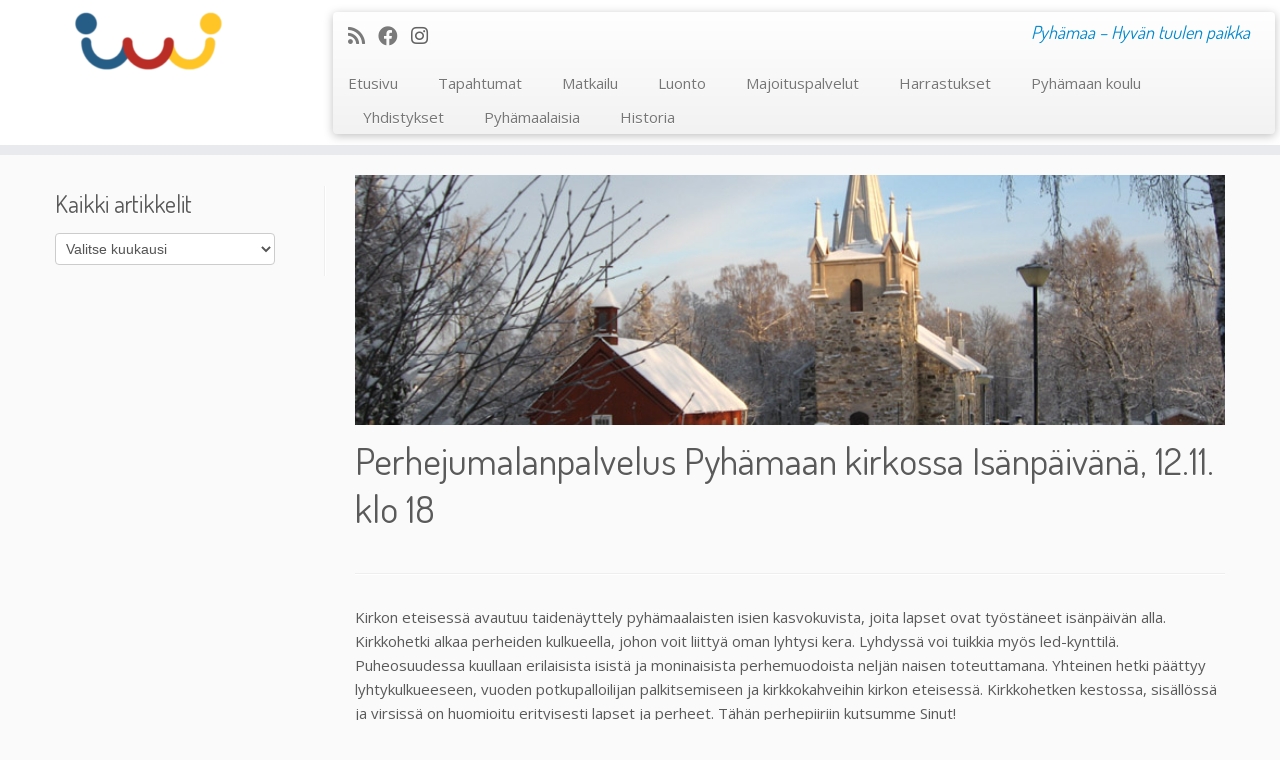

--- FILE ---
content_type: text/html; charset=UTF-8
request_url: https://pyhamaa.fi/perhejumalanpalvelus-pyhamaan-kirkossa-isanpaivana-12-11-klo-18/
body_size: 12176
content:
<!DOCTYPE html>
<!--[if IE 7]>
<html class="ie ie7 no-js" lang="fi">
<![endif]-->
<!--[if IE 8]>
<html class="ie ie8 no-js" lang="fi">
<![endif]-->
<!--[if !(IE 7) | !(IE 8)  ]><!-->
<html class="no-js" lang="fi">
<!--<![endif]-->
	<head>
		<meta charset="UTF-8" />
		<meta http-equiv="X-UA-Compatible" content="IE=EDGE" />
		<meta name="viewport" content="width=device-width, initial-scale=1.0" />
        <link rel="profile"  href="https://gmpg.org/xfn/11" />
		<link rel="pingback" href="https://pyhamaa.fi/xmlrpc.php" />
		<script>(function(html){html.className = html.className.replace(/\bno-js\b/,'js')})(document.documentElement);</script>
<title>Perhejumalanpalvelus Pyhämaan kirkossa Isänpäivänä, 12.11. klo 18</title>
<meta name='robots' content='max-image-preview:large' />
<link rel='dns-prefetch' href='//fonts.googleapis.com' />
<link rel="alternate" type="application/rss+xml" title=" &raquo; syöte" href="https://pyhamaa.fi/feed/" />
<link rel="alternate" type="application/rss+xml" title=" &raquo; kommenttien syöte" href="https://pyhamaa.fi/comments/feed/" />
<link rel="alternate" title="oEmbed (JSON)" type="application/json+oembed" href="https://pyhamaa.fi/wp-json/oembed/1.0/embed?url=https%3A%2F%2Fpyhamaa.fi%2Fperhejumalanpalvelus-pyhamaan-kirkossa-isanpaivana-12-11-klo-18%2F" />
<link rel="alternate" title="oEmbed (XML)" type="text/xml+oembed" href="https://pyhamaa.fi/wp-json/oembed/1.0/embed?url=https%3A%2F%2Fpyhamaa.fi%2Fperhejumalanpalvelus-pyhamaan-kirkossa-isanpaivana-12-11-klo-18%2F&#038;format=xml" />
<style id='wp-img-auto-sizes-contain-inline-css' type='text/css'>
img:is([sizes=auto i],[sizes^="auto," i]){contain-intrinsic-size:3000px 1500px}
/*# sourceURL=wp-img-auto-sizes-contain-inline-css */
</style>
<link rel='stylesheet' id='tc-gfonts-css' href='//fonts.googleapis.com/css?family=Dosis:400%7COpen+Sans' type='text/css' media='all' />
<link rel='stylesheet' id='sbi_styles-css' href='https://pyhamaa.fi/wp-content/plugins/instagram-feed/css/sbi-styles.min.css?ver=6.10.0' type='text/css' media='all' />
<style id='wp-emoji-styles-inline-css' type='text/css'>

	img.wp-smiley, img.emoji {
		display: inline !important;
		border: none !important;
		box-shadow: none !important;
		height: 1em !important;
		width: 1em !important;
		margin: 0 0.07em !important;
		vertical-align: -0.1em !important;
		background: none !important;
		padding: 0 !important;
	}
/*# sourceURL=wp-emoji-styles-inline-css */
</style>
<style id='wp-block-library-inline-css' type='text/css'>
:root{--wp-block-synced-color:#7a00df;--wp-block-synced-color--rgb:122,0,223;--wp-bound-block-color:var(--wp-block-synced-color);--wp-editor-canvas-background:#ddd;--wp-admin-theme-color:#007cba;--wp-admin-theme-color--rgb:0,124,186;--wp-admin-theme-color-darker-10:#006ba1;--wp-admin-theme-color-darker-10--rgb:0,107,160.5;--wp-admin-theme-color-darker-20:#005a87;--wp-admin-theme-color-darker-20--rgb:0,90,135;--wp-admin-border-width-focus:2px}@media (min-resolution:192dpi){:root{--wp-admin-border-width-focus:1.5px}}.wp-element-button{cursor:pointer}:root .has-very-light-gray-background-color{background-color:#eee}:root .has-very-dark-gray-background-color{background-color:#313131}:root .has-very-light-gray-color{color:#eee}:root .has-very-dark-gray-color{color:#313131}:root .has-vivid-green-cyan-to-vivid-cyan-blue-gradient-background{background:linear-gradient(135deg,#00d084,#0693e3)}:root .has-purple-crush-gradient-background{background:linear-gradient(135deg,#34e2e4,#4721fb 50%,#ab1dfe)}:root .has-hazy-dawn-gradient-background{background:linear-gradient(135deg,#faaca8,#dad0ec)}:root .has-subdued-olive-gradient-background{background:linear-gradient(135deg,#fafae1,#67a671)}:root .has-atomic-cream-gradient-background{background:linear-gradient(135deg,#fdd79a,#004a59)}:root .has-nightshade-gradient-background{background:linear-gradient(135deg,#330968,#31cdcf)}:root .has-midnight-gradient-background{background:linear-gradient(135deg,#020381,#2874fc)}:root{--wp--preset--font-size--normal:16px;--wp--preset--font-size--huge:42px}.has-regular-font-size{font-size:1em}.has-larger-font-size{font-size:2.625em}.has-normal-font-size{font-size:var(--wp--preset--font-size--normal)}.has-huge-font-size{font-size:var(--wp--preset--font-size--huge)}.has-text-align-center{text-align:center}.has-text-align-left{text-align:left}.has-text-align-right{text-align:right}.has-fit-text{white-space:nowrap!important}#end-resizable-editor-section{display:none}.aligncenter{clear:both}.items-justified-left{justify-content:flex-start}.items-justified-center{justify-content:center}.items-justified-right{justify-content:flex-end}.items-justified-space-between{justify-content:space-between}.screen-reader-text{border:0;clip-path:inset(50%);height:1px;margin:-1px;overflow:hidden;padding:0;position:absolute;width:1px;word-wrap:normal!important}.screen-reader-text:focus{background-color:#ddd;clip-path:none;color:#444;display:block;font-size:1em;height:auto;left:5px;line-height:normal;padding:15px 23px 14px;text-decoration:none;top:5px;width:auto;z-index:100000}html :where(.has-border-color){border-style:solid}html :where([style*=border-top-color]){border-top-style:solid}html :where([style*=border-right-color]){border-right-style:solid}html :where([style*=border-bottom-color]){border-bottom-style:solid}html :where([style*=border-left-color]){border-left-style:solid}html :where([style*=border-width]){border-style:solid}html :where([style*=border-top-width]){border-top-style:solid}html :where([style*=border-right-width]){border-right-style:solid}html :where([style*=border-bottom-width]){border-bottom-style:solid}html :where([style*=border-left-width]){border-left-style:solid}html :where(img[class*=wp-image-]){height:auto;max-width:100%}:where(figure){margin:0 0 1em}html :where(.is-position-sticky){--wp-admin--admin-bar--position-offset:var(--wp-admin--admin-bar--height,0px)}@media screen and (max-width:600px){html :where(.is-position-sticky){--wp-admin--admin-bar--position-offset:0px}}

/*# sourceURL=wp-block-library-inline-css */
</style><style id='global-styles-inline-css' type='text/css'>
:root{--wp--preset--aspect-ratio--square: 1;--wp--preset--aspect-ratio--4-3: 4/3;--wp--preset--aspect-ratio--3-4: 3/4;--wp--preset--aspect-ratio--3-2: 3/2;--wp--preset--aspect-ratio--2-3: 2/3;--wp--preset--aspect-ratio--16-9: 16/9;--wp--preset--aspect-ratio--9-16: 9/16;--wp--preset--color--black: #000000;--wp--preset--color--cyan-bluish-gray: #abb8c3;--wp--preset--color--white: #ffffff;--wp--preset--color--pale-pink: #f78da7;--wp--preset--color--vivid-red: #cf2e2e;--wp--preset--color--luminous-vivid-orange: #ff6900;--wp--preset--color--luminous-vivid-amber: #fcb900;--wp--preset--color--light-green-cyan: #7bdcb5;--wp--preset--color--vivid-green-cyan: #00d084;--wp--preset--color--pale-cyan-blue: #8ed1fc;--wp--preset--color--vivid-cyan-blue: #0693e3;--wp--preset--color--vivid-purple: #9b51e0;--wp--preset--gradient--vivid-cyan-blue-to-vivid-purple: linear-gradient(135deg,rgb(6,147,227) 0%,rgb(155,81,224) 100%);--wp--preset--gradient--light-green-cyan-to-vivid-green-cyan: linear-gradient(135deg,rgb(122,220,180) 0%,rgb(0,208,130) 100%);--wp--preset--gradient--luminous-vivid-amber-to-luminous-vivid-orange: linear-gradient(135deg,rgb(252,185,0) 0%,rgb(255,105,0) 100%);--wp--preset--gradient--luminous-vivid-orange-to-vivid-red: linear-gradient(135deg,rgb(255,105,0) 0%,rgb(207,46,46) 100%);--wp--preset--gradient--very-light-gray-to-cyan-bluish-gray: linear-gradient(135deg,rgb(238,238,238) 0%,rgb(169,184,195) 100%);--wp--preset--gradient--cool-to-warm-spectrum: linear-gradient(135deg,rgb(74,234,220) 0%,rgb(151,120,209) 20%,rgb(207,42,186) 40%,rgb(238,44,130) 60%,rgb(251,105,98) 80%,rgb(254,248,76) 100%);--wp--preset--gradient--blush-light-purple: linear-gradient(135deg,rgb(255,206,236) 0%,rgb(152,150,240) 100%);--wp--preset--gradient--blush-bordeaux: linear-gradient(135deg,rgb(254,205,165) 0%,rgb(254,45,45) 50%,rgb(107,0,62) 100%);--wp--preset--gradient--luminous-dusk: linear-gradient(135deg,rgb(255,203,112) 0%,rgb(199,81,192) 50%,rgb(65,88,208) 100%);--wp--preset--gradient--pale-ocean: linear-gradient(135deg,rgb(255,245,203) 0%,rgb(182,227,212) 50%,rgb(51,167,181) 100%);--wp--preset--gradient--electric-grass: linear-gradient(135deg,rgb(202,248,128) 0%,rgb(113,206,126) 100%);--wp--preset--gradient--midnight: linear-gradient(135deg,rgb(2,3,129) 0%,rgb(40,116,252) 100%);--wp--preset--font-size--small: 13px;--wp--preset--font-size--medium: 20px;--wp--preset--font-size--large: 36px;--wp--preset--font-size--x-large: 42px;--wp--preset--spacing--20: 0.44rem;--wp--preset--spacing--30: 0.67rem;--wp--preset--spacing--40: 1rem;--wp--preset--spacing--50: 1.5rem;--wp--preset--spacing--60: 2.25rem;--wp--preset--spacing--70: 3.38rem;--wp--preset--spacing--80: 5.06rem;--wp--preset--shadow--natural: 6px 6px 9px rgba(0, 0, 0, 0.2);--wp--preset--shadow--deep: 12px 12px 50px rgba(0, 0, 0, 0.4);--wp--preset--shadow--sharp: 6px 6px 0px rgba(0, 0, 0, 0.2);--wp--preset--shadow--outlined: 6px 6px 0px -3px rgb(255, 255, 255), 6px 6px rgb(0, 0, 0);--wp--preset--shadow--crisp: 6px 6px 0px rgb(0, 0, 0);}:where(.is-layout-flex){gap: 0.5em;}:where(.is-layout-grid){gap: 0.5em;}body .is-layout-flex{display: flex;}.is-layout-flex{flex-wrap: wrap;align-items: center;}.is-layout-flex > :is(*, div){margin: 0;}body .is-layout-grid{display: grid;}.is-layout-grid > :is(*, div){margin: 0;}:where(.wp-block-columns.is-layout-flex){gap: 2em;}:where(.wp-block-columns.is-layout-grid){gap: 2em;}:where(.wp-block-post-template.is-layout-flex){gap: 1.25em;}:where(.wp-block-post-template.is-layout-grid){gap: 1.25em;}.has-black-color{color: var(--wp--preset--color--black) !important;}.has-cyan-bluish-gray-color{color: var(--wp--preset--color--cyan-bluish-gray) !important;}.has-white-color{color: var(--wp--preset--color--white) !important;}.has-pale-pink-color{color: var(--wp--preset--color--pale-pink) !important;}.has-vivid-red-color{color: var(--wp--preset--color--vivid-red) !important;}.has-luminous-vivid-orange-color{color: var(--wp--preset--color--luminous-vivid-orange) !important;}.has-luminous-vivid-amber-color{color: var(--wp--preset--color--luminous-vivid-amber) !important;}.has-light-green-cyan-color{color: var(--wp--preset--color--light-green-cyan) !important;}.has-vivid-green-cyan-color{color: var(--wp--preset--color--vivid-green-cyan) !important;}.has-pale-cyan-blue-color{color: var(--wp--preset--color--pale-cyan-blue) !important;}.has-vivid-cyan-blue-color{color: var(--wp--preset--color--vivid-cyan-blue) !important;}.has-vivid-purple-color{color: var(--wp--preset--color--vivid-purple) !important;}.has-black-background-color{background-color: var(--wp--preset--color--black) !important;}.has-cyan-bluish-gray-background-color{background-color: var(--wp--preset--color--cyan-bluish-gray) !important;}.has-white-background-color{background-color: var(--wp--preset--color--white) !important;}.has-pale-pink-background-color{background-color: var(--wp--preset--color--pale-pink) !important;}.has-vivid-red-background-color{background-color: var(--wp--preset--color--vivid-red) !important;}.has-luminous-vivid-orange-background-color{background-color: var(--wp--preset--color--luminous-vivid-orange) !important;}.has-luminous-vivid-amber-background-color{background-color: var(--wp--preset--color--luminous-vivid-amber) !important;}.has-light-green-cyan-background-color{background-color: var(--wp--preset--color--light-green-cyan) !important;}.has-vivid-green-cyan-background-color{background-color: var(--wp--preset--color--vivid-green-cyan) !important;}.has-pale-cyan-blue-background-color{background-color: var(--wp--preset--color--pale-cyan-blue) !important;}.has-vivid-cyan-blue-background-color{background-color: var(--wp--preset--color--vivid-cyan-blue) !important;}.has-vivid-purple-background-color{background-color: var(--wp--preset--color--vivid-purple) !important;}.has-black-border-color{border-color: var(--wp--preset--color--black) !important;}.has-cyan-bluish-gray-border-color{border-color: var(--wp--preset--color--cyan-bluish-gray) !important;}.has-white-border-color{border-color: var(--wp--preset--color--white) !important;}.has-pale-pink-border-color{border-color: var(--wp--preset--color--pale-pink) !important;}.has-vivid-red-border-color{border-color: var(--wp--preset--color--vivid-red) !important;}.has-luminous-vivid-orange-border-color{border-color: var(--wp--preset--color--luminous-vivid-orange) !important;}.has-luminous-vivid-amber-border-color{border-color: var(--wp--preset--color--luminous-vivid-amber) !important;}.has-light-green-cyan-border-color{border-color: var(--wp--preset--color--light-green-cyan) !important;}.has-vivid-green-cyan-border-color{border-color: var(--wp--preset--color--vivid-green-cyan) !important;}.has-pale-cyan-blue-border-color{border-color: var(--wp--preset--color--pale-cyan-blue) !important;}.has-vivid-cyan-blue-border-color{border-color: var(--wp--preset--color--vivid-cyan-blue) !important;}.has-vivid-purple-border-color{border-color: var(--wp--preset--color--vivid-purple) !important;}.has-vivid-cyan-blue-to-vivid-purple-gradient-background{background: var(--wp--preset--gradient--vivid-cyan-blue-to-vivid-purple) !important;}.has-light-green-cyan-to-vivid-green-cyan-gradient-background{background: var(--wp--preset--gradient--light-green-cyan-to-vivid-green-cyan) !important;}.has-luminous-vivid-amber-to-luminous-vivid-orange-gradient-background{background: var(--wp--preset--gradient--luminous-vivid-amber-to-luminous-vivid-orange) !important;}.has-luminous-vivid-orange-to-vivid-red-gradient-background{background: var(--wp--preset--gradient--luminous-vivid-orange-to-vivid-red) !important;}.has-very-light-gray-to-cyan-bluish-gray-gradient-background{background: var(--wp--preset--gradient--very-light-gray-to-cyan-bluish-gray) !important;}.has-cool-to-warm-spectrum-gradient-background{background: var(--wp--preset--gradient--cool-to-warm-spectrum) !important;}.has-blush-light-purple-gradient-background{background: var(--wp--preset--gradient--blush-light-purple) !important;}.has-blush-bordeaux-gradient-background{background: var(--wp--preset--gradient--blush-bordeaux) !important;}.has-luminous-dusk-gradient-background{background: var(--wp--preset--gradient--luminous-dusk) !important;}.has-pale-ocean-gradient-background{background: var(--wp--preset--gradient--pale-ocean) !important;}.has-electric-grass-gradient-background{background: var(--wp--preset--gradient--electric-grass) !important;}.has-midnight-gradient-background{background: var(--wp--preset--gradient--midnight) !important;}.has-small-font-size{font-size: var(--wp--preset--font-size--small) !important;}.has-medium-font-size{font-size: var(--wp--preset--font-size--medium) !important;}.has-large-font-size{font-size: var(--wp--preset--font-size--large) !important;}.has-x-large-font-size{font-size: var(--wp--preset--font-size--x-large) !important;}
/*# sourceURL=global-styles-inline-css */
</style>

<style id='classic-theme-styles-inline-css' type='text/css'>
/*! This file is auto-generated */
.wp-block-button__link{color:#fff;background-color:#32373c;border-radius:9999px;box-shadow:none;text-decoration:none;padding:calc(.667em + 2px) calc(1.333em + 2px);font-size:1.125em}.wp-block-file__button{background:#32373c;color:#fff;text-decoration:none}
/*# sourceURL=/wp-includes/css/classic-themes.min.css */
</style>
<link rel='stylesheet' id='widgetopts-styles-css' href='https://pyhamaa.fi/wp-content/plugins/widget-options/assets/css/widget-options.css?ver=4.1.3' type='text/css' media='all' />
<link rel='stylesheet' id='layouts-grid-css' href='https://pyhamaa.fi/wp-content/plugins/widgets-in-columns/css/library.css?ver=0e230edd3994d9c401369f44085f854c' type='text/css' media='all' />
<link rel='stylesheet' id='customizr-fa-css' href='https://pyhamaa.fi/wp-content/themes/customizr/assets/shared/fonts/fa/css/fontawesome-all.min.css?ver=4.4.24' type='text/css' media='all' />
<link rel='stylesheet' id='customizr-common-css' href='https://pyhamaa.fi/wp-content/themes/customizr/inc/assets/css/tc_common.min.css?ver=4.4.24' type='text/css' media='all' />
<link rel='stylesheet' id='customizr-skin-css' href='https://pyhamaa.fi/wp-content/themes/customizr/inc/assets/css/blue.min.css?ver=4.4.24' type='text/css' media='all' />
<style id='customizr-skin-inline-css' type='text/css'>

                  .site-title,.site-description,h1,h2,h3,.tc-dropcap {
                    font-family : 'Dosis';
                    font-weight : 400;
                  }

                  body,.navbar .nav>li>a {
                    font-family : 'Open Sans';
                    font-weight : inherit;
                  }

            body,.navbar .nav>li>a {
              font-size : 18px;
              line-height : 1.6em;
            }

          .tc-dropcap {
            color: #08c;
            float: left;
            font-size: 75px;
            line-height: 75px;
            padding-right: 8px;
            padding-left: 3px;
          }

          .skin-shadow .tc-dropcap {
            color: #08c;
            text-shadow: #005580 -1px 0, #005580 0 -1px, #005580 0 1px, #005580 -1px -2px;
          }

          .simple-black .tc-dropcap {
            color: #444;
          }
table { border-collapse: separate; }
                           body table { border-collapse: collapse; }
                          
.social-links .social-icon:before { content: none } 
header.tc-header {border-top: none;}

.sticky-enabled .tc-shrink-on .site-logo img {
    					height:30px!important;width:auto!important
    				}

    				.sticky-enabled .tc-shrink-on .brand .site-title {
    					font-size:0.6em;opacity:0.8;line-height:1.2em
    				}

.tc-single-post-thumbnail-wrapper .tc-rectangular-thumb {
          max-height: 250px;
          height :250px
        }

        .tc-center-images .tc-single-post-thumbnail-wrapper .tc-rectangular-thumb img {
          opacity : 0;
          -webkit-transition: opacity .5s ease-in-out;
          -moz-transition: opacity .5s ease-in-out;
          -ms-transition: opacity .5s ease-in-out;
          -o-transition: opacity .5s ease-in-out;
          transition: opacity .5s ease-in-out;
        }

@media (max-width: 480px ){
.tc-single-post-thumbnail-wrapper .tc-rectangular-thumb {
            max-height: 200px;
            height :200px
          }
}


      .carousel .czr-item {
        line-height: 401px;
        min-height:401px;
        max-height:401px;
      }
      .tc-slider-loader-wrapper {
        line-height: 401px;
        height:401px;
      }
      .carousel .tc-slider-controls {
        line-height: 401px;
        max-height:401px;
      }

        @media (max-width: 1200px) {
          .carousel .czr-item {
            line-height: 308.77px;
            max-height:308.77px;
            min-height:308.77px;
          }
          .czr-item .carousel-caption {
            max-height: 268.67px;
            overflow: hidden;
          }
          .carousel .tc-slider-loader-wrapper {
            line-height: 308.77px;
            height:308.77px;
          }
        }

        @media (max-width: 979px) {
          .carousel .czr-item {
            line-height: 247.818px;
            max-height:247.818px;
            min-height:247.818px;
          }
          .czr-item .carousel-caption {
            max-height: 207.718px;
            overflow: hidden;
          }
          .carousel .tc-slider-loader-wrapper {
            line-height: 247.818px;
            height:247.818px;
          }
        }

        @media (max-width: 480px) {
          .carousel .czr-item {
            line-height: 152.38px;
            max-height:152.38px;
            min-height:152.38px;
          }
          .czr-item .carousel-caption {
            max-height: 112.28px;
            overflow: hidden;
          }
          .carousel .tc-slider-loader-wrapper {
            line-height: 152.38px;
            height:152.38px;
          }
        }

        @media (max-width: 320px) {
          .carousel .czr-item {
            line-height: 112.28px;
            max-height:112.28px;
            min-height:112.28px;
          }
          .czr-item .carousel-caption {
            max-height: 72.18px;
            overflow: hidden;
          }
          .carousel .tc-slider-loader-wrapper {
            line-height: 112.28px;
            height:112.28px;
          }
        }

/*# sourceURL=customizr-skin-inline-css */
</style>
<link rel='stylesheet' id='customizr-style-css' href='https://pyhamaa.fi/wp-content/themes/customizr-child/style.css?ver=4.4.24' type='text/css' media='all' />
<link rel='stylesheet' id='fancyboxcss-css' href='https://pyhamaa.fi/wp-content/themes/customizr/assets/front/js/libs/fancybox/jquery.fancybox-1.3.4.min.css?ver=0e230edd3994d9c401369f44085f854c' type='text/css' media='all' />
<script type="text/javascript" src="https://pyhamaa.fi/wp-includes/js/jquery/jquery.min.js?ver=3.7.1" id="jquery-core-js"></script>
<script type="text/javascript" src="https://pyhamaa.fi/wp-includes/js/jquery/jquery-migrate.min.js?ver=3.4.1" id="jquery-migrate-js"></script>
<script type="text/javascript" src="https://pyhamaa.fi/wp-content/themes/customizr/assets/front/js/libs/modernizr.min.js?ver=4.4.24" id="modernizr-js"></script>
<script type="text/javascript" src="https://pyhamaa.fi/wp-content/themes/customizr/assets/front/js/libs/fancybox/jquery.fancybox-1.3.4.min.js?ver=4.4.24" id="tc-fancybox-js"></script>
<script type="text/javascript" src="https://pyhamaa.fi/wp-includes/js/underscore.min.js?ver=1.13.7" id="underscore-js"></script>
<script type="text/javascript" id="tc-scripts-js-extra">
/* <![CDATA[ */
var TCParams = {"_disabled":[],"FancyBoxState":"1","FancyBoxAutoscale":"1","SliderName":"","SliderDelay":"","SliderHover":"1","centerSliderImg":"","SmoothScroll":{"Enabled":true,"Options":{"touchpadSupport":false}},"anchorSmoothScroll":"linear","anchorSmoothScrollExclude":{"simple":["[class*=edd]",".tc-carousel-control",".carousel-control","[data-toggle=\"modal\"]","[data-toggle=\"dropdown\"]","[data-toggle=\"tooltip\"]","[data-toggle=\"popover\"]","[data-toggle=\"collapse\"]","[data-toggle=\"tab\"]","[data-toggle=\"pill\"]","[class*=upme]","[class*=um-]"],"deep":{"classes":[],"ids":[]}},"ReorderBlocks":"1","centerAllImg":"1","HasComments":"","LeftSidebarClass":".span3.left.tc-sidebar","RightSidebarClass":".span3.right.tc-sidebar","LoadModernizr":"1","stickyCustomOffset":{"_initial":0,"_scrolling":0,"options":{"_static":true,"_element":""}},"stickyHeader":"1","dropdowntoViewport":"","timerOnScrollAllBrowsers":"1","extLinksStyle":"","extLinksTargetExt":"1","extLinksSkipSelectors":{"classes":["btn","button"],"ids":[]},"dropcapEnabled":"1","dropcapWhere":{"post":"","page":"1"},"dropcapMinWords":"30","dropcapSkipSelectors":{"tags":["IMG","IFRAME","H1","H2","H3","H4","H5","H6","BLOCKQUOTE","UL","OL"],"classes":["btn","tc-placeholder-wrap"],"id":[]},"imgSmartLoadEnabled":"","imgSmartLoadOpts":{"parentSelectors":[".article-container",".__before_main_wrapper",".widget-front"],"opts":{"excludeImg":[".tc-holder-img"]}},"imgSmartLoadsForSliders":"","goldenRatio":"1.618","gridGoldenRatioLimit":"350","isSecondMenuEnabled":"","secondMenuRespSet":"in-sn-before","isParallaxOn":"","parallaxRatio":"0.55","pluginCompats":[],"adminAjaxUrl":"https://pyhamaa.fi/wp-admin/admin-ajax.php","ajaxUrl":"https://pyhamaa.fi/?czrajax=1","frontNonce":{"id":"CZRFrontNonce","handle":"acd2d28ecb"},"isDevMode":"","isModernStyle":"","i18n":{"Permanently dismiss":"Piilota lopullisesti"},"version":"4.4.24","frontNotifications":{"styleSwitcher":{"enabled":false,"content":"","dismissAction":"dismiss_style_switcher_note_front","ajaxUrl":"https://pyhamaa.fi/wp-admin/admin-ajax.php"}}};
//# sourceURL=tc-scripts-js-extra
/* ]]> */
</script>
<script type="text/javascript" src="https://pyhamaa.fi/wp-content/themes/customizr/inc/assets/js/tc-scripts.min.js?ver=4.4.24" id="tc-scripts-js"></script>
<link rel="https://api.w.org/" href="https://pyhamaa.fi/wp-json/" /><link rel="alternate" title="JSON" type="application/json" href="https://pyhamaa.fi/wp-json/wp/v2/posts/3079" /><link rel="canonical" href="https://pyhamaa.fi/perhejumalanpalvelus-pyhamaan-kirkossa-isanpaivana-12-11-klo-18/" />
	<link rel="stylesheet" type="text/css" href="//fonts.googleapis.com/css?family=Dancing+Script" />
			<style type="text/css" id="wp-custom-css">
			
.slide-title, .widget-front h2 {
	font-family: Dancing Script;
}
hr {
    clear: both;
}

footer#footer a.btn.btn-default {
   color: #282828;
}
div.gmb-infobubble-container {
 height: auto !important;
}
.place-directions-link {
 display: none !important;
}
img.kuvar {
 border: 2px solid #a8258b;
}		</style>
			</head>
	
	<body data-rsssl=1 class="wp-singular post-template-default single single-post postid-3079 single-format-standard wp-custom-logo wp-embed-responsive wp-theme-customizr wp-child-theme-customizr-child tc-fade-hover-links simple-black tc-l-sidebar tc-center-images skin-blue customizr-4-4-24-with-child-theme tc-sticky-header sticky-disabled tc-transparent-on-scroll tc-regular-menu" >
            <a class="screen-reader-text skip-link" href="#content">Skip to content</a>
        
    <div id="tc-page-wrap" class="">

  		
  	   	<header class="tc-header clearfix row-fluid tc-tagline-on tc-title-logo-on  tc-shrink-on tc-menu-on logo-left tc-second-menu-in-sn-before-when-mobile">
  			
        <div class="brand span3 pull-left">
        <a class="site-logo" href="https://pyhamaa.fi/" aria-label=" | Pyhämaa &#8211; Hyvän tuulen paikka"><img src="https://pyhamaa.fi/wp-content/uploads/pyhamaa_logo_varillinen_pysty-e1596650855186.png" alt="Takaisin etusivulle" width="150" height="62" style="max-width:250px;max-height:100px"  class=" attachment-3797"/></a>        </div> <!-- brand span3 -->

        <div class="container outside"><h2 class="site-description">Pyhämaa &#8211; Hyvän tuulen paikka</h2></div>      	<div class="navbar-wrapper clearfix span9 tc-submenu-fade tc-submenu-move tc-open-on-hover pull-menu-left">
        	<div class="navbar resp">
          		<div class="navbar-inner" role="navigation">
            		<div class="row-fluid">
              		<div class="social-block span5"><div class="social-links"><a rel="nofollow noopener noreferrer" class="social-icon icon-feed"  title="Tilaa RSS-syöte" aria-label="Tilaa RSS-syöte" href="https://pyhamaa.fi/feed/rss/"  target="_blank" ><i class="fas fa-rss"></i></a><a rel="nofollow noopener noreferrer" class="social-icon icon-facebook"  title="Seuraa meitä Facebookissa" aria-label="Seuraa meitä Facebookissa" href="https://www.facebook.com/groups/pyhamaa/"  target="_blank" ><i class="fab fa-facebook"></i></a><a rel="nofollow noopener noreferrer" class="social-icon icon-instagram"  title="Seuraa meitä Instagram" aria-label="Seuraa meitä Instagram" href="https://www.instagram.com/pyhamaa/"  target="_blank"  style="color:#3d3c3c"><i class="fab fa-instagram"></i></a></div></div><h2 class="span7 inside site-description">Pyhämaa &#8211; Hyvän tuulen paikka</h2><div class="nav-collapse collapse tc-hover-menu-wrapper"><div class="menu-paavalikko-container"><ul id="menu-paavalikko-2" class="nav tc-hover-menu"><li class="menu-item menu-item-type-custom menu-item-object-custom menu-item-home menu-item-4272"><a href="https://pyhamaa.fi/">Etusivu</a></li>
<li class="menu-item menu-item-type-post_type menu-item-object-page menu-item-4277"><a href="https://pyhamaa.fi/pyhamaan-tapahtumat/">Tapahtumat</a></li>
<li class="menu-item menu-item-type-post_type menu-item-object-page menu-item-4273"><a href="https://pyhamaa.fi/matkailu/">Matkailu</a></li>
<li class="menu-item menu-item-type-post_type menu-item-object-page menu-item-4281"><a href="https://pyhamaa.fi/luonto/">Luonto</a></li>
<li class="menu-item menu-item-type-post_type menu-item-object-page menu-item-5345"><a href="https://pyhamaa.fi/majoituspalvelut/">Majoituspalvelut</a></li>
<li class="menu-item menu-item-type-post_type menu-item-object-page menu-item-4280"><a href="https://pyhamaa.fi/harrastukset/">Harrastukset</a></li>
<li class="menu-item menu-item-type-post_type menu-item-object-page menu-item-4820"><a href="https://pyhamaa.fi/pyhamaan-koulu-on-lamminhenkinen-kylakoulu/">Pyhämaan koulu</a></li>
<li class="menu-item menu-item-type-post_type menu-item-object-page menu-item-4276"><a href="https://pyhamaa.fi/yhdistykset/">Yhdistykset</a></li>
<li class="menu-item menu-item-type-taxonomy menu-item-object-category menu-item-4286"><a href="https://pyhamaa.fi/category/esittelyt/">Pyhämaalaisia</a></li>
<li class="menu-item menu-item-type-post_type menu-item-object-page menu-item-5522"><a href="https://pyhamaa.fi/historia/">Historia</a></li>
</ul></div></div><div class="btn-toggle-nav pull-right"><button type="button" class="btn menu-btn" data-toggle="collapse" data-target=".nav-collapse" title="Avaa valikko" aria-label="Avaa valikko"><span class="icon-bar"></span><span class="icon-bar"></span><span class="icon-bar"></span> </button></div>          			</div><!-- /.row-fluid -->
          		</div><!-- /.navbar-inner -->
        	</div><!-- /.navbar resp -->
      	</div><!-- /.navbar-wrapper -->
    	  		</header>
  		<div id="tc-reset-margin-top" class="container-fluid" style="margin-top:103px"></div><div id="main-wrapper" class="container">

    
    <div class="container" role="main">
        <div class="row column-content-wrapper">

            
        <div class="span3 left tc-sidebar no-widget-icons">
           <div id="left" class="widget-area" role="complementary">
              <aside id="archives-3" class="widget widget_archive"><h3 class="widget-title">Kaikki artikkelit</h3>		<label class="screen-reader-text" for="archives-dropdown-3">Kaikki artikkelit</label>
		<select id="archives-dropdown-3" name="archive-dropdown">
			
			<option value="">Valitse kuukausi</option>
				<option value='https://pyhamaa.fi/2025/11/'> marraskuu 2025 </option>
	<option value='https://pyhamaa.fi/2025/05/'> toukokuu 2025 </option>
	<option value='https://pyhamaa.fi/2024/12/'> joulukuu 2024 </option>
	<option value='https://pyhamaa.fi/2024/09/'> syyskuu 2024 </option>
	<option value='https://pyhamaa.fi/2024/05/'> toukokuu 2024 </option>
	<option value='https://pyhamaa.fi/2024/04/'> huhtikuu 2024 </option>
	<option value='https://pyhamaa.fi/2024/03/'> maaliskuu 2024 </option>
	<option value='https://pyhamaa.fi/2024/02/'> helmikuu 2024 </option>
	<option value='https://pyhamaa.fi/2024/01/'> tammikuu 2024 </option>
	<option value='https://pyhamaa.fi/2023/09/'> syyskuu 2023 </option>
	<option value='https://pyhamaa.fi/2023/08/'> elokuu 2023 </option>
	<option value='https://pyhamaa.fi/2023/07/'> heinäkuu 2023 </option>
	<option value='https://pyhamaa.fi/2023/06/'> kesäkuu 2023 </option>
	<option value='https://pyhamaa.fi/2023/05/'> toukokuu 2023 </option>
	<option value='https://pyhamaa.fi/2022/07/'> heinäkuu 2022 </option>
	<option value='https://pyhamaa.fi/2022/06/'> kesäkuu 2022 </option>
	<option value='https://pyhamaa.fi/2022/05/'> toukokuu 2022 </option>
	<option value='https://pyhamaa.fi/2022/03/'> maaliskuu 2022 </option>
	<option value='https://pyhamaa.fi/2022/01/'> tammikuu 2022 </option>
	<option value='https://pyhamaa.fi/2021/12/'> joulukuu 2021 </option>
	<option value='https://pyhamaa.fi/2021/07/'> heinäkuu 2021 </option>
	<option value='https://pyhamaa.fi/2021/06/'> kesäkuu 2021 </option>
	<option value='https://pyhamaa.fi/2021/03/'> maaliskuu 2021 </option>
	<option value='https://pyhamaa.fi/2020/09/'> syyskuu 2020 </option>
	<option value='https://pyhamaa.fi/2020/08/'> elokuu 2020 </option>
	<option value='https://pyhamaa.fi/2020/07/'> heinäkuu 2020 </option>
	<option value='https://pyhamaa.fi/2020/06/'> kesäkuu 2020 </option>
	<option value='https://pyhamaa.fi/2020/05/'> toukokuu 2020 </option>
	<option value='https://pyhamaa.fi/2019/06/'> kesäkuu 2019 </option>
	<option value='https://pyhamaa.fi/2019/05/'> toukokuu 2019 </option>
	<option value='https://pyhamaa.fi/2019/02/'> helmikuu 2019 </option>
	<option value='https://pyhamaa.fi/2019/01/'> tammikuu 2019 </option>
	<option value='https://pyhamaa.fi/2018/12/'> joulukuu 2018 </option>
	<option value='https://pyhamaa.fi/2018/11/'> marraskuu 2018 </option>
	<option value='https://pyhamaa.fi/2018/08/'> elokuu 2018 </option>
	<option value='https://pyhamaa.fi/2018/07/'> heinäkuu 2018 </option>
	<option value='https://pyhamaa.fi/2018/06/'> kesäkuu 2018 </option>
	<option value='https://pyhamaa.fi/2018/05/'> toukokuu 2018 </option>
	<option value='https://pyhamaa.fi/2018/04/'> huhtikuu 2018 </option>
	<option value='https://pyhamaa.fi/2018/02/'> helmikuu 2018 </option>
	<option value='https://pyhamaa.fi/2018/01/'> tammikuu 2018 </option>
	<option value='https://pyhamaa.fi/2017/12/'> joulukuu 2017 </option>
	<option value='https://pyhamaa.fi/2017/11/'> marraskuu 2017 </option>
	<option value='https://pyhamaa.fi/2017/10/'> lokakuu 2017 </option>
	<option value='https://pyhamaa.fi/2017/08/'> elokuu 2017 </option>
	<option value='https://pyhamaa.fi/2017/07/'> heinäkuu 2017 </option>
	<option value='https://pyhamaa.fi/2017/06/'> kesäkuu 2017 </option>
	<option value='https://pyhamaa.fi/2017/05/'> toukokuu 2017 </option>
	<option value='https://pyhamaa.fi/2017/04/'> huhtikuu 2017 </option>
	<option value='https://pyhamaa.fi/2017/03/'> maaliskuu 2017 </option>
	<option value='https://pyhamaa.fi/2017/02/'> helmikuu 2017 </option>
	<option value='https://pyhamaa.fi/2016/12/'> joulukuu 2016 </option>
	<option value='https://pyhamaa.fi/2016/11/'> marraskuu 2016 </option>
	<option value='https://pyhamaa.fi/2016/09/'> syyskuu 2016 </option>
	<option value='https://pyhamaa.fi/2016/08/'> elokuu 2016 </option>
	<option value='https://pyhamaa.fi/2016/07/'> heinäkuu 2016 </option>
	<option value='https://pyhamaa.fi/2016/06/'> kesäkuu 2016 </option>
	<option value='https://pyhamaa.fi/2016/05/'> toukokuu 2016 </option>
	<option value='https://pyhamaa.fi/2016/04/'> huhtikuu 2016 </option>
	<option value='https://pyhamaa.fi/2016/03/'> maaliskuu 2016 </option>
	<option value='https://pyhamaa.fi/2016/02/'> helmikuu 2016 </option>

		</select>

			<script type="text/javascript">
/* <![CDATA[ */

( ( dropdownId ) => {
	const dropdown = document.getElementById( dropdownId );
	function onSelectChange() {
		setTimeout( () => {
			if ( 'escape' === dropdown.dataset.lastkey ) {
				return;
			}
			if ( dropdown.value ) {
				document.location.href = dropdown.value;
			}
		}, 250 );
	}
	function onKeyUp( event ) {
		if ( 'Escape' === event.key ) {
			dropdown.dataset.lastkey = 'escape';
		} else {
			delete dropdown.dataset.lastkey;
		}
	}
	function onClick() {
		delete dropdown.dataset.lastkey;
	}
	dropdown.addEventListener( 'keyup', onKeyUp );
	dropdown.addEventListener( 'click', onClick );
	dropdown.addEventListener( 'change', onSelectChange );
})( "archives-dropdown-3" );

//# sourceURL=WP_Widget_Archives%3A%3Awidget
/* ]]> */
</script>
</aside>            </div><!-- //#left or //#right -->
        </div><!--.tc-sidebar -->

        
                <div id="content" class="span9 article-container">

                    
                        
                                                                                    
                                                                    <article id="post-3079" class="row-fluid post-3079 post type-post status-publish format-standard has-post-thumbnail category-yleinen czr-hentry">
                                        <div class="row-fluid tc-single-post-thumbnail-wrapper tc-singular-thumbnail-wrapper __before_content"><section class="tc-thumbnail span12"><div class=""><a class="tc-rectangular-thumb" href="https://pyhamaa.fi/perhejumalanpalvelus-pyhamaan-kirkossa-isanpaivana-12-11-klo-18/"><img width="800" height="450" src="https://pyhamaa.fi/wp-content/uploads/2016/01/IMG_6359.jpg" class="attachment-slider tc-thumb-type-thumb wp-post-image wp-post-image" alt="" decoding="async" fetchpriority="high" srcset="https://pyhamaa.fi/wp-content/uploads/2016/01/IMG_6359.jpg 800w, https://pyhamaa.fi/wp-content/uploads/2016/01/IMG_6359-300x169.jpg 300w, https://pyhamaa.fi/wp-content/uploads/2016/01/IMG_6359-768x432.jpg 768w" sizes="(max-width: 800px) 100vw, 800px" /></a></div></section></div>        <header class="entry-header">
          <h1 class="entry-title ">Perhejumalanpalvelus Pyhämaan kirkossa Isänpäivänä, 12.11. klo 18</h1><hr class="featurette-divider __before_content">        </header>
                  <section class="entry-content ">
              <div id="js_1k" class="_5pbx userContent _22jv _3576" data-ft="{&quot;tn&quot;:&quot;K&quot;}">
<p>Kirkon eteisessä avautuu taidenäyttely pyhämaalaisten isien kasvokuvista, joita lapset ovat työstäneet isänpäivän alla. Kirkkohetki alkaa perheiden kulkueella, johon voit liittyä oman lyhtysi kera. Lyhdyssä voi tuikkia myös led-kynttilä. Puheosuudessa kuullaan erilaisista isistä ja moninaisista perhemuodoista neljän naisen toteuttamana. Yhteinen hetki päättyy lyhtykulkueeseen, vuoden potkupalloilijan palkitsemiseen ja kirkkokahveihin kirkon eteisessä. Kirkkohetken kestossa, sisällössä ja virsissä on huomioitu erityisesti lapset ja perheet. Tähän perhepiiriin kutsumme Sinut!</p>
</div>
                                      </section><!-- .entry-content -->
                                            </article>
                                
                            
                        
                    
                                   <hr class="featurette-divider tc-mobile-separator">
                </div><!--.article-container -->

           
        </div><!--.row -->
    </div><!-- .container role: main -->

    
</div><!-- //#main-wrapper -->

  		<!-- FOOTER -->
  		<footer id="footer" class="">
  		 					<div class="container footer-widgets  no-widget-icons">
                    <div class="row widget-area" role="complementary">
												
							<div id="footer_one" class="span4">
																
										<aside id="text-8" class="widget widget_text">			<div class="textwidget"><h3>Info-piste</h3>
<ul>
<li><a href="https://pyhamaa.fi/matkailu/telakanranta">Telakanrannan sauna ja Rantasali</a><br />
puh: 040 6882605</li>
</ul>
<h3>Koulu, päiväkoti, kirjasto, bussi</h3>
<ul>
<li><a href="https://uusikaupunki.fi/fi/pyhamaan-koulu" target="_blank" rel="noopener">Pyhämaan koulu</a></li>
<li><a href="https://uusikaupunki.fi/fi/kirjastoauto" target="_blank" rel="noopener">Kirjastoauto</a></li>
<li><a href="https://pyhamaa.fi/linja-autoaikataulut/" target="_blank" rel="noopener">Linja-autoaikataulut</a></li>
</ul>
<h3>Seurakunta</h3>
<ul>
<li><a href="http://www.uudenkaupunginseurakunta.fi/pyhamaan-kappeliseurakunta" target="_blank" rel="noopener">Pyhämaan kappeliseurakunta</a></li>
</ul>
<h3>Kaupat, ravintolat, teatteri ,jne</h3>
<ul>
<li><a href="https://www.riemumaki.fi/" target="_blank" rel="noopener">Riemumäki</a></li>
<li><a href="http://pyhamaankylakauppa.fi/" target="_blank" rel="noopener">Pyhämaan Kyläkauppa</a></li>
<li><a href="https://pyhamaanvalinta.fi/" target="_blank" rel="noopener">Pyhämaan Valinta</a></li>
<li><a href="http://pyhamaanpirtti.fi" target="_blank" rel="noopener">Pyhämaan Pirtti</a></li>
<li><a href="http://teatteri.pyhamaa.fi" target="_blank" rel="noopener">Pyhämaan Suviteatteri</a></li>
</ul>
</div>
		</aside><aside id="custom_html-16" class="widget_text widget widget_custom_html"><h3 class="widget-title">Koulun Instagram</h3><div class="textwidget custom-html-widget"><p><a href="https://www.instagram.com/pyhamaankoulu?igsh=bW9yeDVvMGZsMm1k" ><i class="fab fa-instagram">  Seuraa</i>
</a></p></div></aside>
																							</div><!-- .{$key}_widget_class -->

						
							<div id="footer_two" class="span4">
																
										<aside id="text-13" class="widget widget_text"><h3 class="widget-title">Facebook</h3>			<div class="textwidget"><ul>
	<li><a href="https://www.facebook.com/groups/pyhamaa/" target="_blank">Pyhämaan Facebook-ryhmä</a></li>
	<li><a href="https://www.facebook.com/pyhamaa.MY" target="_blank">Pyhämaan Matkailuyhdistys Facebookissa</a></li>
<li><a href="https://www.facebook.com/groups/687060364771544/" target="_blank">REKO Uusikaupunki - lähiruokapiiri</a></li>

</ul>
</div>
		</aside>
																							</div><!-- .{$key}_widget_class -->

						
							<div id="footer_three" class="span4">
																
										<aside id="custom_html-15" class="widget_text widget widget_custom_html"><h3 class="widget-title">Muut palvelut</h3><div class="textwidget custom-html-widget"><ul>
<li><a href="https://pyhamaa.fi/hierontaa-pyhamaassa/" target="_blank">Hieronta</a></li>
<li><a href="https://www.facebook.com/profile.php?id=100054391845261" target="_blank">Opastuspalvelu</a></li>
</ul></div></aside><aside id="custom_html-14" class="widget_text widget widget_custom_html"><div class="textwidget custom-html-widget"><h3>Pyhämaalaisia yrityksiä</h3>
<ul>
<li><a href="http://www.elosodergren.fi/" target="_blank">Arkkitehdit Elo + Sodergren</a></li>
<li><a
<a href="https://pyhamaa.fi/vene-ja-moottorihuolto-t-laaksonen/" target="_blank">Vene- ja moottorihuolto T. Laaksonen</a></li>
	<li><a href="http://www.an-design.fi/" target="_blank">AN-Design</a></li>
<li><a href="http://www.laidun.fi/" target="_blank">Laidun-design</a></li>
<li><a href="http://www.holvisaunat.fi/" target="_blank">Holvisaunat Oy</a></li>
<li><a href="https://varsinais-pinta.fi//" target="_blank">Varsinais-Pinta</a></li>
	<li><a href="http://www.rakennuslaivo.fi/" target="_blank">Rakennus Laivo Oy</a></li>
	<li><a href="http://www.rakennuslehtonen.fi/" target="_blank">Rakennus Lehtonen Oy</a></li>
	<li><a href="http://www.warmauunit.com/" target="_blank">Warma-Uunit Oy</a></li>
	<li><a href="http://saaristonit.fi/" target="_blank">Saariston IT</a></li>
	<li><a href="https://pyhamaa.fi/pyhamaan-mokkihuolto/" target="_blank">Pyhämaan Mökkihuolto</a></li>
</ul>
<li><a href="https://ravakka.fi//" target="_blank">Leader Ravakka</a></li></div></aside><div class='one-third '><aside id="simpleimage-8" class="widget widget_simpleimage">

	<p class="simple-image">
		<a href="https://pyhamaa.fi/wp-content/uploads/Ravakka.jpg" target="_blank"><img width="150" height="77" src="https://pyhamaa.fi/wp-content/uploads/Leader_logo-1-150x77.png" class="attachment-thumbnail size-thumbnail" alt="" decoding="async" loading="lazy" srcset="https://pyhamaa.fi/wp-content/uploads/Leader_logo-1-150x77.png 150w, https://pyhamaa.fi/wp-content/uploads/Leader_logo-1-e1748928923174.png 250w" sizes="auto, (max-width: 150px) 100vw, 150px" /></a>	</p>


</aside></div><aside id="custom_html-9" class="widget_text widget widget_custom_html"><div class="textwidget custom-html-widget"><br><br><br>
<hr class="hrw">

<p class="cap"> <i class="fa fa-picture-o"></i>  Valokuvien copyright kuvien ottajilla - All rights reserved</p>
<p class="cap"><i class="fa fa-envelope"></i> hallintanpyhamaa(a&#116;)gmail.com</p></div></aside>
																							</div><!-- .{$key}_widget_class -->

																	</div><!-- .row.widget-area -->
				</div><!--.footer-widgets -->
				    				 <div class="colophon">
			 	<div class="container">
			 		<div class="row-fluid">
					    <div class="span3 social-block pull-left"></div><div class="span4 credits">
<p> &copy; 2026 Pyhämaan Matkailuyhdistys ry.</p></div>	      			</div><!-- .row-fluid -->
	      		</div><!-- .container -->
	      	</div><!-- .colophon -->
	    	  		</footer>
    </div><!-- //#tc-page-wrapper -->
		<script type="speculationrules">
{"prefetch":[{"source":"document","where":{"and":[{"href_matches":"/*"},{"not":{"href_matches":["/wp-*.php","/wp-admin/*","/wp-content/uploads/*","/wp-content/*","/wp-content/plugins/*","/wp-content/themes/customizr-child/*","/wp-content/themes/customizr/*","/*\\?(.+)"]}},{"not":{"selector_matches":"a[rel~=\"nofollow\"]"}},{"not":{"selector_matches":".no-prefetch, .no-prefetch a"}}]},"eagerness":"conservative"}]}
</script>
<!-- Instagram Feed JS -->
<script type="text/javascript">
var sbiajaxurl = "https://pyhamaa.fi/wp-admin/admin-ajax.php";
</script>
<script type="text/javascript" src="https://pyhamaa.fi/wp-includes/js/jquery/ui/core.min.js?ver=1.13.3" id="jquery-ui-core-js"></script>
<script type="text/javascript" src="https://pyhamaa.fi/wp-content/themes/customizr/assets/front/js/libs/retina.min.js?ver=4.4.24" id="retinajs-js"></script>
<script id="wp-emoji-settings" type="application/json">
{"baseUrl":"https://s.w.org/images/core/emoji/17.0.2/72x72/","ext":".png","svgUrl":"https://s.w.org/images/core/emoji/17.0.2/svg/","svgExt":".svg","source":{"concatemoji":"https://pyhamaa.fi/wp-includes/js/wp-emoji-release.min.js?ver=0e230edd3994d9c401369f44085f854c"}}
</script>
<script type="module">
/* <![CDATA[ */
/*! This file is auto-generated */
const a=JSON.parse(document.getElementById("wp-emoji-settings").textContent),o=(window._wpemojiSettings=a,"wpEmojiSettingsSupports"),s=["flag","emoji"];function i(e){try{var t={supportTests:e,timestamp:(new Date).valueOf()};sessionStorage.setItem(o,JSON.stringify(t))}catch(e){}}function c(e,t,n){e.clearRect(0,0,e.canvas.width,e.canvas.height),e.fillText(t,0,0);t=new Uint32Array(e.getImageData(0,0,e.canvas.width,e.canvas.height).data);e.clearRect(0,0,e.canvas.width,e.canvas.height),e.fillText(n,0,0);const a=new Uint32Array(e.getImageData(0,0,e.canvas.width,e.canvas.height).data);return t.every((e,t)=>e===a[t])}function p(e,t){e.clearRect(0,0,e.canvas.width,e.canvas.height),e.fillText(t,0,0);var n=e.getImageData(16,16,1,1);for(let e=0;e<n.data.length;e++)if(0!==n.data[e])return!1;return!0}function u(e,t,n,a){switch(t){case"flag":return n(e,"\ud83c\udff3\ufe0f\u200d\u26a7\ufe0f","\ud83c\udff3\ufe0f\u200b\u26a7\ufe0f")?!1:!n(e,"\ud83c\udde8\ud83c\uddf6","\ud83c\udde8\u200b\ud83c\uddf6")&&!n(e,"\ud83c\udff4\udb40\udc67\udb40\udc62\udb40\udc65\udb40\udc6e\udb40\udc67\udb40\udc7f","\ud83c\udff4\u200b\udb40\udc67\u200b\udb40\udc62\u200b\udb40\udc65\u200b\udb40\udc6e\u200b\udb40\udc67\u200b\udb40\udc7f");case"emoji":return!a(e,"\ud83e\u1fac8")}return!1}function f(e,t,n,a){let r;const o=(r="undefined"!=typeof WorkerGlobalScope&&self instanceof WorkerGlobalScope?new OffscreenCanvas(300,150):document.createElement("canvas")).getContext("2d",{willReadFrequently:!0}),s=(o.textBaseline="top",o.font="600 32px Arial",{});return e.forEach(e=>{s[e]=t(o,e,n,a)}),s}function r(e){var t=document.createElement("script");t.src=e,t.defer=!0,document.head.appendChild(t)}a.supports={everything:!0,everythingExceptFlag:!0},new Promise(t=>{let n=function(){try{var e=JSON.parse(sessionStorage.getItem(o));if("object"==typeof e&&"number"==typeof e.timestamp&&(new Date).valueOf()<e.timestamp+604800&&"object"==typeof e.supportTests)return e.supportTests}catch(e){}return null}();if(!n){if("undefined"!=typeof Worker&&"undefined"!=typeof OffscreenCanvas&&"undefined"!=typeof URL&&URL.createObjectURL&&"undefined"!=typeof Blob)try{var e="postMessage("+f.toString()+"("+[JSON.stringify(s),u.toString(),c.toString(),p.toString()].join(",")+"));",a=new Blob([e],{type:"text/javascript"});const r=new Worker(URL.createObjectURL(a),{name:"wpTestEmojiSupports"});return void(r.onmessage=e=>{i(n=e.data),r.terminate(),t(n)})}catch(e){}i(n=f(s,u,c,p))}t(n)}).then(e=>{for(const n in e)a.supports[n]=e[n],a.supports.everything=a.supports.everything&&a.supports[n],"flag"!==n&&(a.supports.everythingExceptFlag=a.supports.everythingExceptFlag&&a.supports[n]);var t;a.supports.everythingExceptFlag=a.supports.everythingExceptFlag&&!a.supports.flag,a.supports.everything||((t=a.source||{}).concatemoji?r(t.concatemoji):t.wpemoji&&t.twemoji&&(r(t.twemoji),r(t.wpemoji)))});
//# sourceURL=https://pyhamaa.fi/wp-includes/js/wp-emoji-loader.min.js
/* ]]> */
</script>
<div id="tc-footer-btt-wrapper" class="tc-btt-wrapper right"><i class="btt-arrow"></i></div>	</body>
	</html>

--- FILE ---
content_type: text/css
request_url: https://pyhamaa.fi/wp-content/themes/customizr-child/style.css?ver=4.4.24
body_size: 249
content:
/*
Theme Name: Customizr Child
Template: customizr
Author: Child Theme Configurator
Version: 1.0.1425314683
Updated: 2015-03-02 16:44:43
@charset "UTF-8";
*/

.menu > li > a {
    font-size: 15px;
}
body, .navbar .nav > li > a {
    font-size: 15px;
}
.cap, #text-4  {
    font-size: 80%;
    font-style: italic;
}
.envira-gallery-item span.caption {
   padding: 10px 5px 10px;
   text-align: center;
   display: block;
}
.google-maps-builder {
   border: 1px solid #000;
}

footer#footer h3, footer#footer h4, footer#footer h5, footer#footer h6, footer#footer a, footer#footer p   {
   text-align:left;
}
footer#footer a, footer#footer p,  footer#footer li {
   color: #D7D7D7;
   font-size: 13px;
}
footer#footer a img {
     padding-right:12px;
}
.hrw { 
     border-top: 1px;
}

a:focus{
    outline: none; 
}
.round-div {
    border-color:  #FAFAFA;
}